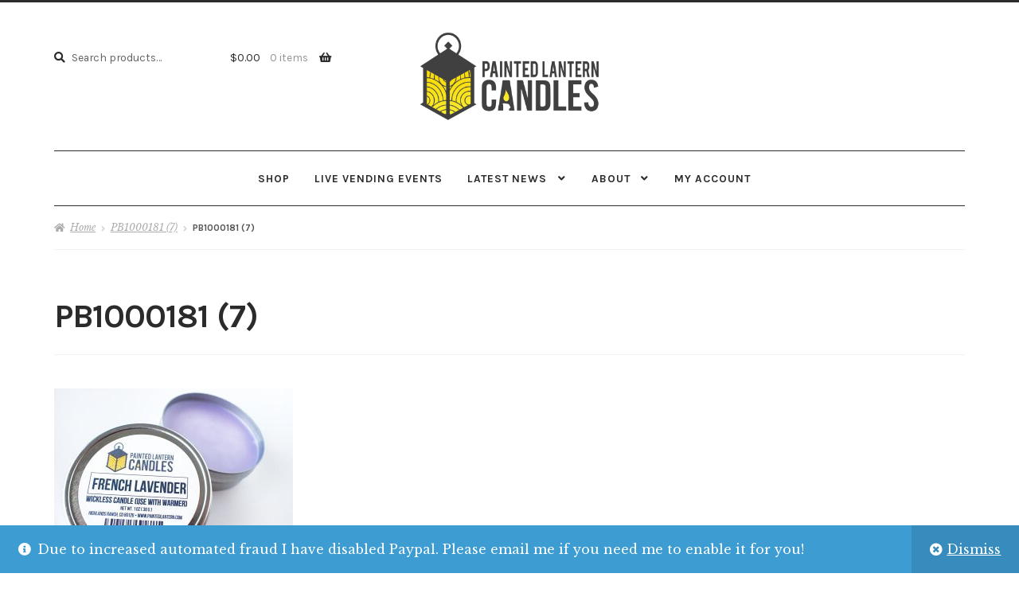

--- FILE ---
content_type: application/javascript; charset=UTF-8
request_url: https://www.faire.com/cdn-cgi/challenge-platform/h/b/scripts/jsd/d251aa49a8a3/main.js?
body_size: 9476
content:
window._cf_chl_opt={AKGCx8:'b'};~function(X8,gp,gy,ge,gc,gQ,gR,gT,X2,X4){X8=i,function(I,s,Xp,X7,g,X){for(Xp={I:502,s:567,g:612,X:524,O:680,H:723,b:722,G:557,E:744,F:532},X7=i,g=I();!![];)try{if(X=-parseInt(X7(Xp.I))/1+-parseInt(X7(Xp.s))/2+parseInt(X7(Xp.g))/3*(parseInt(X7(Xp.X))/4)+parseInt(X7(Xp.O))/5+parseInt(X7(Xp.H))/6+-parseInt(X7(Xp.b))/7*(-parseInt(X7(Xp.G))/8)+parseInt(X7(Xp.E))/9*(-parseInt(X7(Xp.F))/10),X===s)break;else g.push(g.shift())}catch(O){g.push(g.shift())}}(k,531046),gp=this||self,gy=gp[X8(735)],ge={},ge[X8(674)]='o',ge[X8(630)]='s',ge[X8(489)]='u',ge[X8(602)]='z',ge[X8(748)]='n',ge[X8(636)]='I',ge[X8(736)]='b',gc=ge,gp[X8(543)]=function(I,s,g,X,q1,q0,XB,XI,O,G,E,F,h,W,U){if(q1={I:554,s:699,g:649,X:601,O:699,H:675,b:701,G:553,E:675,F:701,h:553,W:618,U:548,C:512,S:580,a:669,n:607,A:727,V:702,J:629},q0={I:638,s:512,g:506,X:629},XB={I:593,s:667,g:603,X:686},XI=X8,O={'zJdHF':function(C,S){return C+S},'deVrO':function(C,S){return C(S)},'wIYPW':function(C,S){return S===C},'TbnzO':XI(q1.I),'fYPOa':function(C,S,A){return C(S,A)}},s===null||s===void 0)return X;for(G=gx(s),I[XI(q1.s)][XI(q1.g)]&&(G=G[XI(q1.X)](I[XI(q1.O)][XI(q1.g)](s))),G=I[XI(q1.H)][XI(q1.b)]&&I[XI(q1.G)]?I[XI(q1.E)][XI(q1.F)](new I[(XI(q1.h))](G)):function(C,Xg,S){for(Xg=XI,C[Xg(q0.I)](),S=0;S<C[Xg(q0.s)];C[S+1]===C[S]?C[Xg(q0.g)](O[Xg(q0.X)](S,1),1):S+=1);return C}(G),E='nAsAaAb'.split('A'),E=E[XI(q1.W)][XI(q1.U)](E),F=0;F<G[XI(q1.C)];h=G[F],W=gj(I,s,h),O[XI(q1.S)](E,W)?(U=O[XI(q1.a)]('s',W)&&!I[XI(q1.n)](s[h]),O[XI(q1.A)]===g+h?H(g+h,W):U||O[XI(q1.V)](H,O[XI(q1.J)](g,h),s[h])):H(g+h,W),F++);return X;function H(C,S,Xs){Xs=XI,Object[Xs(XB.I)][Xs(XB.s)][Xs(XB.g)](X,S)||(X[S]=[]),X[S][Xs(XB.X)](C)}},gQ=X8(729)[X8(725)](';'),gR=gQ[X8(618)][X8(548)](gQ),gp[X8(650)]=function(s,g,q4,XX,X,O,H,G,E,F){for(q4={I:709,s:608,g:512,X:512,O:737,H:686,b:682},XX=X8,X={},X[XX(q4.I)]=function(h,W){return h+W},O=X,H=Object[XX(q4.s)](g),G=0;G<H[XX(q4.g)];G++)if(E=H[G],'f'===E&&(E='N'),s[E]){for(F=0;F<g[H[G]][XX(q4.X)];-1===s[E][XX(q4.O)](g[H[G]][F])&&(gR(g[H[G]][F])||s[E][XX(q4.H)](O[XX(q4.I)]('o.',g[H[G]][F]))),F++);}else s[E]=g[H[G]][XX(q4.b)](function(h){return'o.'+h})},gT=null,X2=X1(),X4=function(Ow,Oc,Oe,Oy,Op,Ov,OP,OK,ON,Xa,s,g,X,O){return Ow={I:554,s:562,g:572,X:590,O:635,H:645},Oc={I:529,s:692,g:644,X:687,O:503,H:715,b:632,G:705,E:582,F:574,h:710,W:719,U:720,C:569,S:625,a:686,n:664,A:592,V:551,J:746,N:644,m:624,f:746,K:627,o:487,Z:742,P:719,l:534,v:716,y:616,e:640,c:640,j:644,x:530,Q:673,R:662,L:499,T:673,d:672,Y:730,D:552,z:563,M:686,B:672,k0:520,k1:644},Oe={I:678,s:732,g:620,X:601,O:608,H:577,b:637,G:637,E:512},Oy={I:673},Op={I:626},Ov={I:684,s:600,g:748,X:498,O:512,H:640,b:593,G:667,E:603,F:593,h:667,W:603,U:671,C:511,S:673,a:498,n:686,A:509,V:673,J:520,N:686,m:626,f:562,K:665,o:655,Z:561,P:686,l:663,v:579,y:644,e:498,c:495,j:637,x:644,Q:535,R:589,L:737,T:682,d:626,Y:593,D:642,z:533,M:530,B:673,k0:610,k1:530,k2:663,k3:551,k4:639,k5:686,k6:535,k7:522,k8:743,k9:498,kk:686,ki:652,kI:745,ks:706,kg:607,kX:714,kq:711,kO:644,kH:648,kb:611,kr:695,kG:717,kE:693,kF:721,kh:749,kW:496,kU:504,kC:545,kS:604,ka:525,kn:513,kA:661,kV:710,kJ:662,kN:740,km:657,kf:573,kK:691,ko:725,kZ:566,kP:586,kl:686,ku:534},OP={I:628},OK={I:589,s:578,g:578,X:528,O:608,H:512,b:498,G:512,E:737,F:686,h:616,W:682},ON={I:681,s:640},Xa=X8,s={'ObwWg':function(H,b){return b===H},'jqlFb':function(H,b){return H<b},'NPEsw':function(H,b){return H+b},'UKjLq':function(H,b){return H===b},'tDPRM':Xa(Ow.I),'oCMgT':function(H,b){return H(b)},'XjNMx':function(H,b){return H-b},'zjVNy':function(H,b){return H!==b},'QnwyI':Xa(Ow.s),'TNwEJ':function(H,b){return H<b},'CmoDb':function(H,b){return H|b},'LxaDp':function(H,b){return H-b},'ylqCW':function(H,b){return b&H},'UiMwW':function(H,b){return H==b},'qXVOY':function(H,b){return H(b)},'smWby':function(H,b){return H>b},'dyJhm':function(H,b){return H==b},'FdlbP':function(H,b){return H&b},'bkQGa':function(H,b){return b==H},'ZZQsY':function(H,b){return H<b},'MszYX':function(H,b){return b|H},'YSTlk':function(H,b){return b==H},'kQdeD':function(H,b){return H<b},'mnWUv':function(H,b){return b|H},'mFeKQ':function(H,b){return H-b},'DUaDd':function(H,b){return b==H},'oSpZn':function(H,b){return H-b},'GsbPA':function(H,b){return b===H},'soBGr':function(H,b){return H(b)},'VFEZh':function(H,b){return H>b},'zfyRE':function(H,b){return H<<b},'DJLNE':function(H,b){return b==H},'MLPJh':function(H,b){return H-b},'mnmxG':Xa(Ow.g),'cjSPY':function(H,b){return b&H},'XzncY':function(H,b){return H*b},'cjomK':function(H,b){return H<b},'ucZWY':function(H,b){return H<b},'ciRaV':function(H,b){return H(b)},'kbJkV':function(H,b){return b!=H},'dpRvU':function(H,b){return b&H},'IWxZK':function(H,b){return H(b)},'IcQZS':function(H,b){return b*H},'XIevU':function(H,b){return H<b},'ZjpZA':function(H,b){return H(b)},'bQxLX':Xa(Ow.X),'uhcef':function(H,b){return H<b},'utvRe':function(H,b){return b!=H},'gAXko':function(H,b){return H(b)},'mpGps':function(H,b){return H-b},'jpXfH':function(H,b){return H&b},'QpzVh':function(H,b){return b===H}},g=String[Xa(Ow.O)],X={'h':function(H,Of,Xn,G,E,F,h,W,U){if(Of={I:528},Xn=Xa,s[Xn(OK.I)](Xn(OK.s),Xn(OK.g)))return null==H?'':X.g(H,6,function(b,XA){return XA=Xn,XA(ON.I)[XA(ON.s)](b)});else for(G={},G[Xn(OK.X)]=function(C,S){return C+S},E=G,F=U[Xn(OK.O)](C),h=0;h<F[Xn(OK.H)];h++)if(W=F[h],s[Xn(OK.I)]('f',W)&&(W='N'),o[W]){for(U=0;s[Xn(OK.b)](U,Z[F[h]][Xn(OK.G)]);-1===P[W][Xn(OK.E)](l[F[h]][U])&&(g(y[F[h]][U])||U[W][Xn(OK.F)](s[Xn(OK.h)]('o.',F[F[h]][U]))),U++);}else j[W]=x[F[h]][Xn(OK.W)](function(Y,XV){return XV=Xn,E[XV(Of.I)]('o.',Y)})},'g':function(H,G,E,XJ,F,W,U,C,S,A,V,J,N,K,o,Z,L,T,Y,P,y,j,R,D,z,M){if(XJ=Xa,F={'ZrSUz':XJ(Ov.I),'cQQIm':function(x,Q,R,L){return x(Q,R,L)},'okErJ':function(x,Q){return x(Q)},'KFOll':function(Q,R,XN){return XN=XJ,s[XN(OP.I)](Q,R)},'WxRnv':s[XJ(Ov.s)],'QzjSs':function(Q,R){return Q+R},'pJntd':XJ(Ov.g)},H==null)return'';for(U={},C={},S='',A=2,V=3,J=2,N=[],K=0,o=0,Z=0;s[XJ(Ov.X)](Z,H[XJ(Ov.O)]);Z+=1)if(P=H[XJ(Ov.H)](Z),Object[XJ(Ov.b)][XJ(Ov.G)][XJ(Ov.E)](U,P)||(U[P]=V++,C[P]=!0),y=S+P,Object[XJ(Ov.F)][XJ(Ov.h)][XJ(Ov.W)](U,y))S=y;else if(XJ(Ov.U)!==XJ(Ov.C)){if(Object[XJ(Ov.F)][XJ(Ov.h)][XJ(Ov.W)](C,S)){if(256>S[XJ(Ov.S)](0)){for(W=0;s[XJ(Ov.a)](W,J);K<<=1,o==G-1?(o=0,N[XJ(Ov.n)](s[XJ(Ov.A)](E,K)),K=0):o++,W++);for(j=S[XJ(Ov.V)](0),W=0;8>W;K=j&1.67|K<<1.74,o==s[XJ(Ov.J)](G,1)?(o=0,N[XJ(Ov.N)](E(K)),K=0):o++,j>>=1,W++);}else if(s[XJ(Ov.m)](XJ(Ov.f),s[XJ(Ov.K)]))s(F[XJ(Ov.o)]);else{for(j=1,W=0;s[XJ(Ov.Z)](W,J);K=j|K<<1.91,G-1==o?(o=0,N[XJ(Ov.P)](E(K)),K=0):o++,j=0,W++);for(j=S[XJ(Ov.S)](0),W=0;16>W;K=s[XJ(Ov.l)](K<<1.13,1.79&j),o==s[XJ(Ov.v)](G,1)?(o=0,N[XJ(Ov.N)](E(K)),K=0):o++,j>>=1,W++);}A--,A==0&&(A=Math[XJ(Ov.y)](2,J),J++),delete C[S]}else for(j=U[S],W=0;s[XJ(Ov.e)](W,J);K=K<<1|s[XJ(Ov.c)](j,1),o==G-1?(o=0,N[XJ(Ov.P)](E(K)),K=0):o++,j>>=1,W++);S=(A--,s[XJ(Ov.j)](0,A)&&(A=Math[XJ(Ov.x)](2,J),J++),U[y]=V++,s[XJ(Ov.Q)](String,P))}else if(R=R[K],R==='f'&&(R='N'),o[R]){for(L=0;L<Z[P[E]][XJ(Ov.O)];s[XJ(Ov.R)](-1,g[R][XJ(Ov.L)](y[L[W]][L]))&&(j(x[Q[R]][L])||L[R][XJ(Ov.N)]('o.'+T[j[Y]][L])),L++);}else D[R]=z[M[B]][XJ(Ov.T)](function(k3){return'o.'+k3});if(s[XJ(Ov.d)]('',S)){if(Object[XJ(Ov.Y)][XJ(Ov.G)][XJ(Ov.W)](C,S)){if(XJ(Ov.D)!==XJ(Ov.z)){if(s[XJ(Ov.M)](256,S[XJ(Ov.B)](0))){for(W=0;W<J;K<<=1,s[XJ(Ov.k0)](o,G-1)?(o=0,N[XJ(Ov.P)](E(K)),K=0):o++,W++);for(j=S[XJ(Ov.B)](0),W=0;s[XJ(Ov.k1)](8,W);K=s[XJ(Ov.k2)](K<<1,s[XJ(Ov.k3)](j,1)),s[XJ(Ov.k4)](o,G-1)?(o=0,N[XJ(Ov.k5)](s[XJ(Ov.k6)](E,K)),K=0):o++,j>>=1,W++);}else if(XJ(Ov.k7)!==XJ(Ov.k8)){for(j=1,W=0;s[XJ(Ov.k9)](W,J);K=j|K<<1,o==G-1?(o=0,N[XJ(Ov.kk)](E(K)),K=0):o++,j=0,W++);for(j=S[XJ(Ov.V)](0),W=0;16>W;K=j&1|K<<1,G-1==o?(o=0,N[XJ(Ov.N)](E(K)),K=0):o++,j>>=1,W++);}else(L=A[A],T=F[XJ(Ov.ki)](V,J,N,L),F[XJ(Ov.kI)](T,T))?(Y=F[XJ(Ov.ks)]('s',T)&&!j[XJ(Ov.kg)](x[L]),F[XJ(Ov.kX)]===Q+L?R(L+L,T):Y||T(F[XJ(Ov.kq)](j,L),Y[L])):J(F[XJ(Ov.kq)](W,L),T);A--,A==0&&(A=Math[XJ(Ov.kO)](2,J),J++),delete C[S]}else T={},T[XJ(Ov.kH)]=XJ(Ov.kb),T[XJ(Ov.kr)]=O.r,T[XJ(Ov.kG)]=XJ(Ov.kE),T[XJ(Ov.kF)]=H,X[XJ(Ov.kh)][XJ(Ov.kW)](T,'*')}else for(j=U[S],W=0;s[XJ(Ov.kU)](W,J);K=s[XJ(Ov.kC)](K<<1,1.56&j),s[XJ(Ov.k0)](o,s[XJ(Ov.J)](G,1))?(o=0,N[XJ(Ov.n)](E(K)),K=0):o++,j>>=1,W++);A--,s[XJ(Ov.kS)](0,A)&&J++}for(j=2,W=0;s[XJ(Ov.ka)](W,J);K=s[XJ(Ov.kn)](K<<1,j&1),s[XJ(Ov.kS)](o,s[XJ(Ov.kA)](G,1))?(o=0,N[XJ(Ov.kk)](E(K)),K=0):o++,j>>=1,W++);for(;;)if(K<<=1,s[XJ(Ov.kV)](o,s[XJ(Ov.kJ)](G,1))){if(s[XJ(Ov.kN)](XJ(Ov.km),XJ(Ov.kf))){for(Y=XJ(Ov.kK)[XJ(Ov.ko)]('|'),D=0;!![];){switch(Y[D++]){case'0':z=s[XJ(Ov.kZ)];continue;case'1':M=z.i;continue;case'2':if(!z)return null;continue;case'3':if(typeof M!==F[XJ(Ov.kP)]||M<30)return null;continue;case'4':return M}break}}else{N[XJ(Ov.kl)](E(K));break}}else o++;return N[XJ(Ov.ku)]('')},'j':function(H,Xf,b,E){if(Xf=Xa,b={'Eyrqy':function(G,E,Xm){return Xm=i,s[Xm(Op.I)](G,E)}},Xf(Oe.I)===Xf(Oe.s)){for(E=[];b[Xf(Oe.g)](null,b);E=E[Xf(Oe.X)](G[Xf(Oe.O)](E)),F=h[Xf(Oe.H)](W));return E}else return s[Xf(Oe.b)](null,H)?'':s[Xf(Oe.G)]('',H)?null:X.i(H[Xf(Oe.E)],32768,function(E,XK){return XK=Xf,H[XK(Oy.I)](E)})},'i':function(H,G,E,Xo,F,W,U,C,S,A,V,J,N,K,o,Z,y,Q,P){if(Xo=Xa,Xo(Oc.I)!==s[Xo(Oc.s)]){for(F=[],W=4,U=4,C=3,S=[],J=E(0),N=G,K=1,A=0;3>A;F[A]=A,A+=1);for(o=0,Z=Math[Xo(Oc.g)](2,2),V=1;Z!=V;P=s[Xo(Oc.X)](J,N),N>>=1,N==0&&(N=G,J=E(K++)),o|=s[Xo(Oc.O)](s[Xo(Oc.H)](0,P)?1:0,V),V<<=1);switch(o){case 0:for(o=0,Z=Math[Xo(Oc.g)](2,8),V=1;Z!=V;P=J&N,N>>=1,N==0&&(N=G,J=E(K++)),o|=(s[Xo(Oc.b)](0,P)?1:0)*V,V<<=1);y=s[Xo(Oc.G)](g,o);break;case 1:for(o=0,Z=Math[Xo(Oc.g)](2,16),V=1;s[Xo(Oc.E)](V,Z);P=s[Xo(Oc.F)](J,N),N>>=1,s[Xo(Oc.h)](0,N)&&(N=G,J=s[Xo(Oc.W)](E,K++)),o|=s[Xo(Oc.U)](s[Xo(Oc.C)](0,P)?1:0,V),V<<=1);y=s[Xo(Oc.S)](g,o);break;case 2:return''}for(A=F[3]=y,S[Xo(Oc.a)](y);;)if(Xo(Oc.n)===s[Xo(Oc.A)])return'i';else{if(K>H)return'';for(o=0,Z=Math[Xo(Oc.g)](2,C),V=1;Z!=V;P=s[Xo(Oc.V)](J,N),N>>=1,N==0&&(N=G,J=s[Xo(Oc.W)](E,K++)),o|=(s[Xo(Oc.J)](0,P)?1:0)*V,V<<=1);switch(y=o){case 0:for(o=0,Z=Math[Xo(Oc.N)](2,8),V=1;s[Xo(Oc.m)](V,Z);P=J&N,N>>=1,N==0&&(N=G,J=E(K++)),o|=(s[Xo(Oc.f)](0,P)?1:0)*V,V<<=1);F[U++]=s[Xo(Oc.K)](g,o),y=s[Xo(Oc.o)](U,1),W--;break;case 1:for(o=0,Z=Math[Xo(Oc.N)](2,16),V=1;V!=Z;P=s[Xo(Oc.Z)](J,N),N>>=1,0==N&&(N=G,J=s[Xo(Oc.P)](E,K++)),o|=V*(0<P?1:0),V<<=1);F[U++]=g(o),y=U-1,W--;break;case 2:return S[Xo(Oc.l)]('')}if(W==0&&(W=Math[Xo(Oc.N)](2,C),C++),F[y])y=F[y];else if(s[Xo(Oc.v)](y,U))y=s[Xo(Oc.y)](A,A[Xo(Oc.e)](0));else return null;S[Xo(Oc.a)](y),F[U++]=A+y[Xo(Oc.c)](0),W--,A=y,W==0&&(W=Math[Xo(Oc.j)](2,C),C++)}}else{if(s[Xo(Oc.x)](256,kr[Xo(Oc.Q)](0))){for(iE=0;iF<ih;iU<<=1,iC==s[Xo(Oc.R)](iS,1)?(ia=0,iA[Xo(Oc.a)](s[Xo(Oc.L)](iV,iJ)),iN=0):im++,iW++);for(Q=iK[Xo(Oc.T)](0),io=0;s[Xo(Oc.d)](8,iZ);il=s[Xo(Oc.Y)](iu,1)|1&Q,s[Xo(Oc.D)](iv,s[Xo(Oc.z)](ip,1))?(iy=0,ie[Xo(Oc.M)](ic(iw)),ij=0):ix++,Q>>=1,iP++);}else{for(Q=1,iQ=0;iR<iL;id=Q|iY<<1,iz-1==iD?(it=0,iM[Xo(Oc.a)](iB(I0)),I1=0):I2++,Q=0,iT++);for(Q=I3[Xo(Oc.Q)](0),I4=0;s[Xo(Oc.B)](16,I5);I7=s[Xo(Oc.Y)](I8,1)|Q&1,I9==s[Xo(Oc.k0)](Ik,1)?(Ii=0,II[Xo(Oc.M)](Is(Ig)),IX=0):Iq++,Q>>=1,I6++);}ig--,0==iX&&(iq=iO[Xo(Oc.k1)](2,iH),ib++),delete ir[iG]}}},O={},O[Xa(Ow.H)]=X.h,O}(),X5();function X1(qp,XC){return qp={I:583,s:583},XC=X8,crypto&&crypto[XC(qp.I)]?crypto[XC(qp.s)]():''}function gt(I,qH,Xr){return qH={I:585},Xr=X8,Math[Xr(qH.I)]()<I}function X5(Od,OT,OR,OQ,XZ,I,s,g,X,O){if(Od={I:566,s:538,g:622,X:688,O:688,H:670,b:689,G:689},OT={I:538,s:622,g:689},OR={I:631},OQ={I:617},XZ=X8,I={'teABz':function(H){return H()}},s=gp[XZ(Od.I)],!s)return;if(!gB())return;(g=![],X=function(XP,H){if(XP=XZ,H={'YwidM':function(b,G,E){return b(G,E)}},!g){if(g=!![],!I[XP(OR.I)](gB))return;gd(function(b,Xl){Xl=XP,H[Xl(OQ.I)](X6,s,b)})}},gy[XZ(Od.s)]!==XZ(Od.g))?X():gp[XZ(Od.X)]?gy[XZ(Od.O)](XZ(Od.H),X):(O=gy[XZ(Od.b)]||function(){},gy[XZ(Od.G)]=function(Xu){Xu=XZ,O(),gy[Xu(OT.I)]!==Xu(OT.s)&&(gy[Xu(OT.g)]=O,X())})}function X0(I,s,qv,qu,ql,qP,XF,g,X,O,H){if(qv={I:698,s:684,g:570,X:566,O:605,H:668,b:660,G:647,E:595,F:696,h:587,W:659,U:668,C:491,S:683,a:597,n:731,A:555,V:593,J:667,N:603,m:673,f:724,K:686,o:544,Z:526,P:651,l:658,v:518,y:516,e:510,c:673,j:633,x:550,Q:501,R:644,L:492,T:726,d:558,Y:591,D:591,z:507,M:597,B:519,k0:645,k1:515},qu={I:656,s:621},ql={I:623,s:623,g:596,X:501,O:514,H:599,b:623},qP={I:615,s:540},XF=X8,g={'gtIYE':function(b,G){return b(G)},'ATYYL':XF(qv.I),'wHeXV':function(b,G){return b-G},'sSkfE':function(b,G){return b(G)},'sceZq':function(b,G){return b>G},'HxqVW':function(b,G){return G&b},'BtHvA':function(b,G){return b==G},'CgIqA':function(b,G){return b(G)},'LQkIe':function(b,G){return G|b},'JKJMm':function(b,G){return b(G)},'OVmrU':function(b,G){return b>G},'TxhTq':function(b,G){return b<<G},'ooJxk':function(b,G){return b(G)},'RvfHi':function(b,G){return G&b},'GFwpI':XF(qv.s),'dhfjw':function(b,G){return b+G},'doNel':XF(qv.g),'cDDce':function(b,G){return b(G)},'jZPad':function(b,G){return b+G},'JGaOH':function(b,G){return b+G}},X=gp[XF(qv.X)],console[XF(qv.O)](gp[XF(qv.H)]),O=new gp[(XF(qv.b))](),O[XF(qv.G)](XF(qv.E),g[XF(qv.F)](g[XF(qv.h)](XF(qv.W),gp[XF(qv.U)][XF(qv.C)]),XF(qv.S))+X.r),X[XF(qv.a)]){if(XF(qv.n)===XF(qv.n))O[XF(qv.I)]=5e3,O[XF(qv.A)]=function(Xh){Xh=XF,g[Xh(qP.I)](s,g[Xh(qP.s)])};else{if(kT[XF(qv.V)][XF(qv.J)][XF(qv.N)](kd,kY)){if(256>In[XF(qv.m)](0)){for(sl=0;su<sv;sy<<=1,se==g[XF(qv.f)](sc,1)?(sw=0,sj[XF(qv.K)](g[XF(qv.o)](sx,sQ)),sR=0):sL++,sp++);for(sT=sd[XF(qv.m)](0),sY=0;g[XF(qv.Z)](8,sD);st=sM<<1.92|g[XF(qv.P)](sB,1),g[XF(qv.l)](g0,g[XF(qv.f)](g1,1))?(g2=0,g3[XF(qv.K)](g[XF(qv.v)](g4,g5)),g6=0):g7++,g8>>=1,sz++);}else{for(g9=1,gk=0;gi<gI;gg=g[XF(qv.y)](gX<<1,gq),gH-1==gO?(gb=0,gr[XF(qv.K)](g[XF(qv.e)](gG,gE)),gF=0):gh++,gW=0,gs++);for(gU=gC[XF(qv.c)](0),gS=0;g[XF(qv.j)](16,ga);gA=g[XF(qv.x)](gV,1)|gJ&1,gN==gm-1?(gf=0,gK[XF(qv.K)](g[XF(qv.Q)](go,gZ)),gP=0):gl++,gu>>=1,gn++);}sJ--,sN==0&&(sm=sf[XF(qv.R)](2,sK),so++),delete sZ[sP]}else for(I8=I9[Ik],Ii=0;II<Is;IX=g[XF(qv.y)](Iq<<1.98,g[XF(qv.L)](IO,1)),IH==g[XF(qv.f)](Ib,1)?(Ir=0,IG[XF(qv.K)](g[XF(qv.Q)](IE,IF)),Ih=0):IW++,IU>>=1,Ig++);IC--,g[XF(qv.l)](0,IS)&&Ia++}}O[XF(qv.T)]=function(XW){XW=XF,O[XW(ql.I)]>=200&&O[XW(ql.s)]<300?s(g[XW(ql.g)]):g[XW(ql.X)](s,g[XW(ql.O)](g[XW(ql.H)],O[XW(ql.b)]))},O[XF(qv.d)]=function(XU){XU=XF,g[XU(qu.I)](s,XU(qu.s))},H={'t':gM(),'lhr':gy[XF(qv.Y)]&&gy[XF(qv.D)][XF(qv.z)]?gy[XF(qv.Y)][XF(qv.z)]:'','api':X[XF(qv.M)]?!![]:![],'c':gD(),'payload':I},O[XF(qv.B)](X4[XF(qv.k0)](JSON[XF(qv.k1)](H)))}function gx(s,XY,Xi,g,X,O){for(XY={I:549,s:549,g:601,X:608,O:577},Xi=X8,g={},g[Xi(XY.I)]=function(H,G){return G!==H},X=g,O=[];X[Xi(XY.s)](null,s);O=O[Xi(XY.g)](Object[Xi(XY.X)](s)),s=Object[Xi(XY.O)](s));return O}function gL(q6,Xq,g,X,O,H,b,G){g=(q6={I:488,s:560,g:690,X:542,O:747,H:643,b:576,G:606,E:584,F:537,h:565,W:609,U:568,C:614},Xq=X8,{'UtbIC':Xq(q6.I),'JjHPs':function(E,F,h,W,U){return E(F,h,W,U)}});try{return X=gy[Xq(q6.s)](Xq(q6.g)),X[Xq(q6.X)]=g[Xq(q6.O)],X[Xq(q6.H)]='-1',gy[Xq(q6.b)][Xq(q6.G)](X),O=X[Xq(q6.E)],H={},H=g[Xq(q6.F)](pRIb1,O,O,'',H),H=pRIb1(O,O[Xq(q6.h)]||O[Xq(q6.W)],'n.',H),H=pRIb1(O,X[Xq(q6.U)],'d.',H),gy[Xq(q6.b)][Xq(q6.C)](X),b={},b.r=H,b.e=null,b}catch(E){return G={},G.r={},G.e=E,G}}function k(OD){return OD='xeBmm,DUaDd,QzjSs,toString,LRmiB4,WxRnv,cjomK,QpzVh,event,pkLOA2,IWxZK,IcQZS,detail,973czRGEW,4696050yJBUcC,wHeXV,split,onload,TbnzO,floor,_cf_chl_opt;JJgc4;PJAn2;kJOnV9;IWJi4;OHeaY1;DqMg0;FKmRv9;LpvFx1;cAdz2;PqBHf2;nFZCC5;ddwW5;pRIb1;rxvNi8;RrrrA2;erHi9,zfyRE,SgRTS,DOfWc,JxUqG,KNIJV,document,boolean,indexOf,fGcXZ,EBeBh,GsbPA,JBxy9,jpXfH,mKJFD,1782sfVKUc,okErJ,uhcef,UtbIC,number,parent,mpGps,display: none,undefined,error on cf_chl_props,AKGCx8,RvfHi,TYlZ6,function,ylqCW,postMessage,/invisible/jsd,jqlFb,soBGr,eRiiY,ooJxk,122656YgJQZu,XzncY,ZZQsY,JEkcO,splice,href,now,oCMgT,JKJMm,PHJZp,length,mnWUv,dhfjw,stringify,LQkIe,/b/ov1/0.5864516494619699:1769412509:h3aTXln44nKnZOn01cYiNrhKHGcm5ZshbplSytVXDvs/,CgIqA,send,XjNMx,sVBHE,nOQPJ,7|5|2|0|4|3|6|1,20GHITZE,kQdeD,sceZq,SSTpq3,QHxRW,PfZFj,smWby,XhVOE,68590zmRgIt,WfCKp,join,qXVOY,isArray,JjHPs,readyState,chctx,ATYYL,abvyl,style,pRIb1,sSkfE,MszYX,jsd,KFpKi,bind,DVJsc,TxhTq,FdlbP,DJLNE,Set,d.cookie,ontimeout,uqWiT,34088OxTGFk,onerror,aUjz8,createElement,TNwEJ,pngQx,MLPJh,zugqv,clientInformation,__CF$cv$params,577908qOeXNm,contentDocument,XIevU,http-code:,xwkDL,LrfXS,dbkKJ,dpRvU,IeWjU,body,getPrototypeOf,wSgxV,LxaDp,deVrO,vLjKT,kbJkV,randomUUID,contentWindow,random,pJntd,JGaOH,tcFjv,ObwWg,UKsuF,location,bQxLX,prototype,QiiYN,POST,GFwpI,api,QfiVP,doNel,tDPRM,concat,symbol,call,YSTlk,log,appendChild,isNaN,keys,navigator,dyJhm,cloudflare-invisible,159441mqBfXZ,GvciV,removeChild,gtIYE,NPEsw,YwidM,includes,vwhVK,Eyrqy,xhr-error,loading,status,utvRe,ZjpZA,zjVNy,gAXko,UKjLq,zJdHF,string,teABz,ucZWY,OVmrU,yfPcD,fromCharCode,bigint,UiMwW,sort,bkQGa,charAt,errorInfoObject,NWnIx,tabIndex,pow,kbgsbn,kuPfn,open,source,getOwnPropertyNames,rxvNi8,HxqVW,cQQIm,nmvoS,gIPLg,ZrSUz,cDDce,AxZXJ,BtHvA,/cdn-cgi/challenge-platform/h/,XMLHttpRequest,mFeKQ,oSpZn,CmoDb,plWQs,QnwyI,AEAUv,hasOwnProperty,_cf_chl_opt,wIYPW,DOMContentLoaded,SBOGB,VFEZh,charCodeAt,object,Array,qEIKC,catch,PDAFJ,1|3|0|4|2,3300245QeueQJ,TIzJ7G+Fumn-kp8yHCXcwsZR3tBK1M9ExNePVj$U40AvaOi25rYL6WfgqDdboQShl,map,/jsd/oneshot/d251aa49a8a3/0.5864516494619699:1769412509:h3aTXln44nKnZOn01cYiNrhKHGcm5ZshbplSytVXDvs/,success,Esmlw,push,cjSPY,addEventListener,onreadystatechange,iframe,0|2|1|3|4,mnmxG,error,Function,sid,jZPad,AdeF3,timeout,Object,QMDjs,from,fYPOa,jELsH,[native code],ciRaV,KFOll,fDPPR,CnwA5'.split(','),k=function(){return OD},k()}function gY(qg,Xb,I,s,g,X){for(qg={I:679,s:725,g:566,X:748},Xb=X8,I=Xb(qg.I)[Xb(qg.s)]('|'),s=0;!![];){switch(I[s++]){case'0':g=X.i;continue;case'1':X=gp[Xb(qg.g)];continue;case'2':return g;case'3':if(!X)return null;continue;case'4':if(typeof g!==Xb(qg.X)||g<30)return null;continue}break}}function X3(O,H,qc,XS,b,G,E,F,h,W,U,C,S,a,n,A){if(qc={I:676,s:595,g:598,X:634,O:659,H:575,b:517,G:697,E:493,F:523,h:725,W:647,U:641,C:539,S:648,a:546,n:519,A:645,V:660,J:555,N:698,m:598,f:668,K:491,o:575,Z:497,P:708,l:708,v:527,y:527,e:713,c:713,j:718,x:559,Q:741,R:566},XS=X8,b={},b[XS(qc.I)]=XS(qc.s),b[XS(qc.g)]=function(V,J){return V+J},b[XS(qc.X)]=XS(qc.O),b[XS(qc.H)]=XS(qc.b),G=b,!gt(0))return![];F=(E={},E[XS(qc.G)]=O,E[XS(qc.E)]=H,E);try{for(h=XS(qc.F)[XS(qc.h)]('|'),W=0;!![];){switch(h[W++]){case'0':C[XS(qc.W)](G[XS(qc.I)],S);continue;case'1':U={},U[XS(qc.U)]=F,U[XS(qc.C)]=n,U[XS(qc.S)]=XS(qc.a),C[XS(qc.n)](X4[XS(qc.A)](U));continue;case'2':C=new gp[(XS(qc.V))]();continue;case'3':C[XS(qc.J)]=function(){};continue;case'4':C[XS(qc.N)]=2500;continue;case'5':S=G[XS(qc.m)](G[XS(qc.X)]+gp[XS(qc.f)][XS(qc.K)]+G[XS(qc.o)]+A.r,XS(qc.Z));continue;case'6':n=(a={},a[XS(qc.P)]=gp[XS(qc.f)][XS(qc.l)],a[XS(qc.v)]=gp[XS(qc.f)][XS(qc.y)],a[XS(qc.e)]=gp[XS(qc.f)][XS(qc.c)],a[XS(qc.j)]=gp[XS(qc.f)][XS(qc.x)],a[XS(qc.Q)]=X2,a);continue;case'7':A=gp[XS(qc.R)];continue}break}}catch(V){}}function X6(X,O,OY,Xv,H,b,G,E){if(OY={I:588,s:611,g:597,X:684,O:648,H:695,b:717,G:749,E:496,F:717,h:693,W:721,U:749},Xv=X8,H={},H[Xv(OY.I)]=Xv(OY.s),b=H,!X[Xv(OY.g)])return;O===Xv(OY.X)?(G={},G[Xv(OY.O)]=b[Xv(OY.I)],G[Xv(OY.H)]=X.r,G[Xv(OY.b)]=Xv(OY.X),gp[Xv(OY.G)][Xv(OY.E)](G,'*')):(E={},E[Xv(OY.O)]=b[Xv(OY.I)],E[Xv(OY.H)]=X.r,E[Xv(OY.F)]=Xv(OY.h),E[Xv(OY.W)]=O,gp[Xv(OY.U)][Xv(OY.E)](E,'*'))}function gD(){return gY()!==null}function gM(qb,XG,I){return qb={I:566,s:728},XG=X8,I=gp[XG(qb.I)],Math[XG(qb.s)](+atob(I.t))}function gw(s,g,Xc,X9,X,O){return Xc={I:547,s:653,g:594,X:704,O:547,H:694,b:653,G:694,E:593,F:712,h:603,W:737,U:594},X9=X8,X={},X[X9(Xc.I)]=function(H,G){return H instanceof G},X[X9(Xc.s)]=function(H,G){return H<G},X[X9(Xc.g)]=X9(Xc.X),O=X,O[X9(Xc.O)](g,s[X9(Xc.H)])&&O[X9(Xc.b)](0,s[X9(Xc.G)][X9(Xc.E)][X9(Xc.F)][X9(Xc.h)](g)[X9(Xc.W)](O[X9(Xc.U)]))}function gd(I,qs,qI,XO,s,g){if(qs={I:685,s:654,g:505,X:739,O:500,H:541,b:490},qI={I:619,s:494,g:556,X:654},XO=X8,s={'vwhVK':function(X,O){return O===X},'uqWiT':function(X,O){return X(O)},'gIPLg':function(X){return X()},'JEkcO':function(X,O,H){return X(O,H)},'eRiiY':XO(qs.I),'abvyl':function(X,O,H){return X(O,H)}},g=s[XO(qs.s)](gL),s[XO(qs.g)](X0,g.r,function(X,XH){XH=XO,s[XH(qI.I)](typeof I,XH(qI.s))&&s[XH(qI.g)](I,X),s[XH(qI.X)](gz)}),g.e){if(XO(qs.X)!==s[XO(qs.O)])s[XO(qs.H)](X3,XO(qs.b),g.e);else return'o.'+s}}function gB(qE,XE,s,g,X,O,H,G){return qE={I:733,s:531,g:738,X:521,O:728,H:733,b:508,G:531,E:564},XE=X8,s={},s[XE(qE.I)]=function(b,G){return b/G},s[XE(qE.s)]=function(b,G){return b>G},s[XE(qE.g)]=XE(qE.X),g=s,X=3600,O=gM(),H=Math[XE(qE.O)](g[XE(qE.H)](Date[XE(qE.b)](),1e3)),g[XE(qE.G)](H-O,X)?XE(qE.E)!==g[XE(qE.g)]?![]:(G={},G.r={},G.e=G,G):!![]}function gj(s,g,X,XT,Xk,O,H,G,E,C){H=(XT={I:571,s:581,g:666,X:734,O:674,H:700,b:613,G:494,E:646,F:703,h:703,W:666,U:734,C:700,S:707,a:677,n:638,A:512,V:571,J:506,N:675,m:536,f:646},Xk=X8,O={},O[Xk(XT.I)]=function(F,h){return F+h},O[Xk(XT.s)]=function(F,h){return F+h},O[Xk(XT.g)]=function(F,h){return F==h},O[Xk(XT.X)]=Xk(XT.O),O[Xk(XT.H)]=function(F,h){return F===h},O[Xk(XT.b)]=Xk(XT.G),O[Xk(XT.E)]=function(F,h){return h===F},O);try{Xk(XT.F)===Xk(XT.h)?G=g[X]:g(X)}catch(h){return'i'}if(H[Xk(XT.W)](null,G))return void 0===G?'u':'x';if(H[Xk(XT.U)]==typeof G)try{if(H[Xk(XT.C)](Xk(XT.S),Xk(XT.S))){if(H[Xk(XT.b)]==typeof G[Xk(XT.a)])return G[Xk(XT.a)](function(){}),'p'}else{for(s[Xk(XT.n)](),C=0;C<G[Xk(XT.A)];E[C]===F[H[Xk(XT.V)](C,1)]?h[Xk(XT.J)](H[Xk(XT.s)](C,1),1):C+=1);return W}}catch(U){}return s[Xk(XT.N)][Xk(XT.m)](G)?'a':G===s[Xk(XT.N)]?'D':H[Xk(XT.f)](!0,G)?'T':H[Xk(XT.f)](!1,G)?'F':(E=typeof G,Xk(XT.G)==E?gw(s,G)?'N':'f':gc[E]||'?')}function gz(I){if(I=gY(),null===I)return;gT=(gT&&clearTimeout(gT),setTimeout(function(){gd()},1e3*I))}function i(I,s,g,X){return I=I-487,g=k(),X=g[I],X}}()